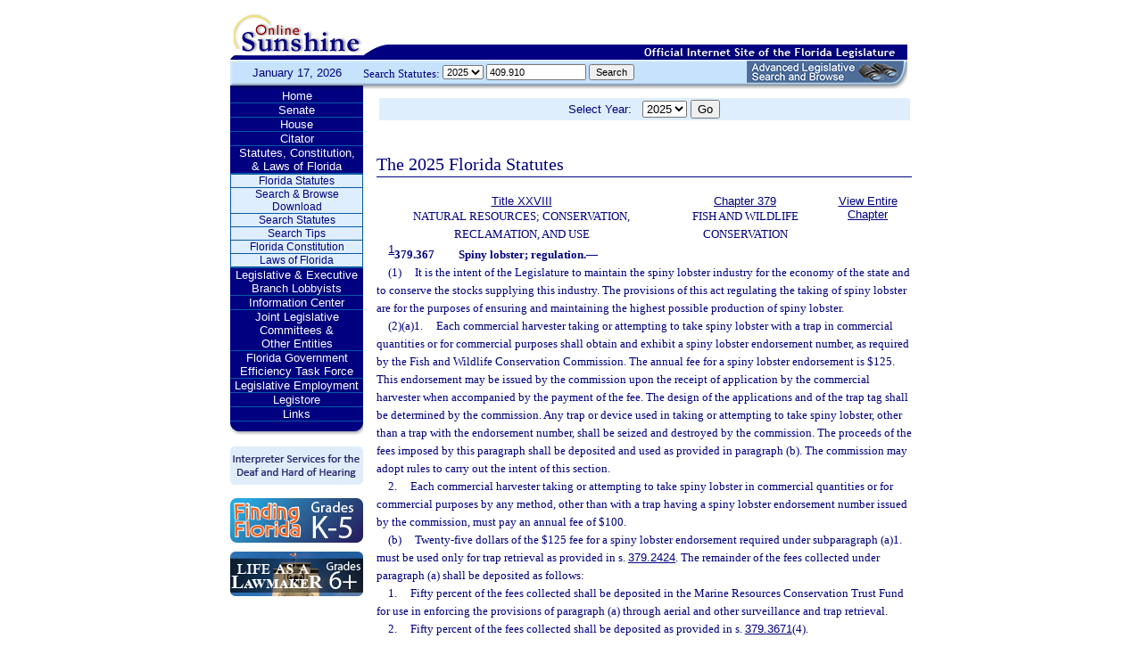

--- FILE ---
content_type: text/html;charset=UTF-8
request_url: https://www.leg.state.fl.us/statutes/index.cfm?App_mode=Display_Statute&Search_String=409.910&URL=0300-0399/0379/Sections/0379.367.html
body_size: 28669
content:


<!DOCTYPE html PUBLIC "-//W3C//DTD XHTML 1.0 Transitional//EN" "http://www.w3.org/TR/xhtml1/DTD/xhtml1-transitional.dtd">
<html xmlns="http://www.w3.org/1999/xhtml">
<head>
<meta charset="UTF-8" />
<!-- vvvvvvvvvvvvvvvvvvvvvvvvvvvvvvvvvvvvvv - START TOP FILE - vvvvvvvvvvvvvvvvvvvvvvvvvvvvvvvvvvvvv -->


<script language="JavaScript" type="text/javascript"><!--
function myopen(url) {
    window.open(url,'windowName');
}
//--></script>
<script language="JavaScript" type="text/javascript"><!--
function MM_reloadPage(init) {  //reloads the window if Nav4 resized
  if (init==true) with (navigator) {if ((appName=="Netscape")&&(parseInt(appVersion)==4)) {
    document.MM_pgW=innerWidth; document.MM_pgH=innerHeight; onresize=MM_reloadPage; }}
  else if (innerWidth!=document.MM_pgW || innerHeight!=document.MM_pgH) location.reload();
}
MM_reloadPage(true);
//--></script>

  <title>Statutes & Constitution 
      :View Statutes 
    :
  
  Online Sunshine</title>

<link rel="stylesheet" type="text/css" href="/blocks/css/main.css" />
<link rel="stylesheet" type="text/css" href="/blocks/css/print.css" media="print">

  <link rel="stylesheet" type="text/css" href="/blocks/css/mozilla.css" />
  


<!-- Google tag (gtag.js) -->
<script async src="https://www.googletagmanager.com/gtag/js?id=G-21KKHEC1NN"></script>
<script>
  window.dataLayer = window.dataLayer || [];
  function gtag(){dataLayer.push(arguments);}
  gtag('js', new Date());

  gtag('config', 'G-21KKHEC1NN');
</script>


</head>
<body leftmargin="0" topmargin="0" rightmargin="0" bottommargin="0" marginwidth="0" marginheight="0">

  <table cellpadding="0" cellspacing="0" id="maintable" border="0">
  <tr id="printheader">
    <td colspan="2" align="left">&nbsp;</td>
  </tr>
  <tr id="logotag">
    <td align="left" valign="bottom"><img src="/images/logo.gif" alt="Online Sunshine Logo" width="149" height="67" border="0" /></td>
    <td align="left" valign="bottom">
      
      
      
      <div style="width:450px; float:right;">
        



<div>

</div>




      </div>
      <div style="clear:both"></div>
      
      <img src="/images/navy_bar.gif" alt="Official Internet Site of the Florida Legislature" width="611" height="20" border="0" /></td>
  </tr>
  
  
  <form action="/statutes/index.cfm" method="get" id="search_statutes" name="Toolbar_SearchStatutes">
    <tr id="datesearch">
      <td valign="middle" id="date">
        January 17, 2026</td>
      <td valign="middle" id="searchstatutes">
      <div id="form-area">
      	<div id="menu-options">Search Statutes:
        
        <select name="StatuteYear" size="1" class="ssform">
          
            <option value="2025" selected>2025 </option>
          
            <option value="2024" >2024 </option>
          
            <option value="2023" >2023 </option>
          
            <option value="2022" >2022 </option>
          
            <option value="2021" >2021 </option>
          
            <option value="2020" >2020 </option>
          
            <option value="2019" >2019 </option>
          
            <option value="2018" >2018 </option>
          
            <option value="2017" >2017 </option>
          
            <option value="2016" >2016 </option>
          
            <option value="2015" >2015 </option>
          
            <option value="2014" >2014 </option>
          
            <option value="2013" >2013 </option>
          
            <option value="2012" >2012 </option>
          
            <option value="2011" >2011 </option>
          
            <option value="2010" >2010 </option>
          
            <option value="2009" >2009 </option>
          
            <option value="2008" >2008 </option>
          
            <option value="2007" >2007 </option>
          
            <option value="2006" >2006 </option>
          
            <option value="2005" >2005 </option>
          
            <option value="2004" >2004 </option>
          
            <option value="2003" >2003 </option>
          
            <option value="2002" >2002 </option>
          
            <option value="2001" >2001 </option>
          
            <option value="2000" >2000 </option>
          
            <option value="1999" >1999 </option>
          
            <option value="1998" >1998 </option>
          
            <option value="1997" >1997 </option>
          
        </select>
        <input type="hidden" name="AppMode" value="Display_Results" />
        <input type="hidden" name="Mode" value="Search%20Statutes" />
        <input type="hidden" name="Submenu" value="2" />
        <input type="hidden" name="Tab" value="statutes" />
        <input type="text" name="Search_String" size="16" maxlength="100" value="409.910" class="ssform" />
        
        <input type="submit" value="Search" class="ssform" />
      	</div>
      	<a href="http://sb.flleg.gov/" target="_blank"><img id="new-leg-search" src="/images/leg-search-button.png" alt="Text: 'NEW Advanced Legislative Search'" /></a>
      </div>
      </td>
    </tr>
  </form>
  
  <tr>
  <td valign="top" id="leftcol">
    <div id="menu">
      <!-- vvvvvvvvvvvvvvvvvvvvvvvvvvvvvvvvvvvvvv - START NAV MENU - vvvvvvvvvvvvvvvvvvvvvvvvvvvvvvvvvvvvv -->
      <dl>
        <dt><a href="/index.cfm" title="Return to the Home Page">Home</a></dt>
      </dl>
      <dl>
        <dt> <a href="http://www.flsenate.gov/" title="Go to flsenate.gov">Senate</a> </dt>
      </dl>
      <dl>
        <dt><a href="http://www.flhouse.gov/" title="Go to flhouse.gov">House</a></dt>
      </dl>
      <dl>
        <dt><a href="http://billinfo.leg.state.fl.us/" title="Citator">Citator</a></dt>
      </dl>
      <dl>
        <dt><a href="/index.cfm?Tab=statutes&submenu=-1">Statutes, Constitution,<br />
&amp; Laws of Florida</a></dt>
        <dd style="display:block;">
          <ul>
            <li><a href="/index.cfm?Mode=View%20Statutes&Submenu=1&Tab=statutes">Florida Statutes</a></li>
			
			<li><a href="/index.cfm?Mode=Statutes%20Download&Submenu=7&Tab=statutes">Search & Browse Download</a></li>
			<li><a href="/index.cfm?Mode=Search%20Statutes&Submenu=2&Tab=statutes">Search Statutes</a></li>
            <li><a href="/cgi-bin/View_Page.pl?File=statutes_search_tips.html&Directory=Info_Center/help/&Location=app&Tab=statutes&Submenu=2">Search Tips</a></li>
            <li><a href="/index.cfm?Mode=Constitution&Submenu=3&Tab=statutes">Florida Constitution</a></li>
            <li><a href="/index.cfm?Mode=Laws%20of%20Florida&Submenu=4&Tab=statutes">Laws of Florida</a></li>
          </ul>
        </dd>
      </dl>
      <dl>
      	<dt><a href="https://www.floridalobbyist.gov/" target="_blank">Legislative &amp; Executive Branch Lobbyists</a></dt>
      </dl>
      
      <dl>
        <dt><a href="/index.cfm?Tab=info_center&submenu=-1">Information Center</a></dt>

      </dl>
	  <dl>
        <dt><a href="/index.cfm?Tab=committees">Joint Legislative Committees & <br />Other Entities</a></dt>
        <dd style="display:none;">
          <ul>
            <li><a href="/cgi-bin/View_Page.pl?File=index_css.html&Directory=committees/joint/JAPC/&Tab=committees">Joint Administrative Procedures Committee (JAPC)</a></li>		
            <li><a href="/cgi-bin/View_Page.pl?File=index_css.html&Directory=committees/joint/Jcpo/&Tab=committees">Joint Committee on Public Counsel Oversight(JCPO)</a></li>
            <li><a href="/cgi-bin/View_Page.pl?File=index_css.html&Directory=committees/joint/Jcla/&Tab=committees">Joint Legislative Auditing Committee (JLAC)</a></li>
            
            <li><a href="/cgi-bin/View_Page.pl?File=index_css.html&Directory=committees/joint/JLBC/&Tab=committees">Joint Legislative Budget Commission (JLBC)</a></li>
            <li><a href="/cgi-bin/View_Page.pl?File=index_css.html&Directory=committees/joint/jscb/&Tab=committees">Joint Select Committee on Collective Bargaining (JSCB)</a></li>
<!--            <li><a href="/cgi-bin/View_Page.pl?File=index.cfm&Directory=committees/joint/pscnc/&Tab=committees">Public Service Commission Nominating Council (PSCNC)</a></li> -->         
            <li><a href="https://oppaga.fl.gov" target="_blank">Office of Program Policy Analysis &amp; Government Accountability (OPPAGA)</a></li>
            <li><a href="https://flauditor.gov/" target="_blank">Auditor General</a></li>
            <li><a href="https://ethics.state.fl.us/" target="_blank">Commission on Ethics</a></li>           
            <li><a href="http://edr.state.fl.us/" target="_blank">Economic and Demographic Research (EDR)</a></li>
            <li><a href="http://www.flhistoriccapitol.gov/" target="_blank">Florida Historic Capitol</a></li>
                       
           

            
			</ul>
						
			
		  </ul>
        </dd>
 </dl>    
	  
	  
      <dl>
        <dt><a href="/cgi-bin/View_Page.pl?File=index.html&Directory=FloridaEfficiency/&Location=app" title="Government Operations Improvement">Florida Government Efficiency Task Force</a></dt>
      </dl>
      <dl>
        <dt><a href="/cgi-bin/View_Page.pl?File=index.cfm&Directory=Info_Center/employment/&Location=app" title="Job Opportunities at the Florida Legislature">Legislative Employment</a></dt>
      </dl>
      <dl>
        <dt><a href="/cgi-bin/View_Page.pl?File=index.html&Directory=portal/legistore/&Location=app" title="Buy Publications, Subscriptions, Etc.">Legistore</a></dt>
      </dl>
      <dl>
        <dt><a href="/cgi-bin/View_Page.pl?File=links.html&Directory=welcome/&Location=app" title="Access Legislative and State Government Internet Sites">Links</a></dt>
      </dl>
      
      <!-- ^^^^^^^^^^^^^^^^^^^^^^^^^^^^^^^^^^^^^^ - END NAV MENU - ^^^^^^^^^^^^^^^^^^^^^^^^^^^^^^^^^^^^^ -->
      <img src="/images/menu_bottom.gif" alt="Navigation design spacer" width="149" height="19" border="0" /></div>
	  
	  <a href="/cgi-bin/View_Page.pl?File=interpreter.html&amp;Directory=Info_Center/help/&amp;Location=app&amp;Tab=info_center&amp;Submenu=4"><img src="/images/interpreter.gif" alt="Interpreter Services for the Deaf and Hard of Hearing" border="0" vspace="6" /></a><br />

	  
    

<!--     <a href="http://www.flsenate.gov/senatekids/" target="_blank"><img src="/images/icons/kidsicon/senatekids.jpg" alt="Go to Senate Kids" border="0" vspace="5" /></a><br> -->
    <a style="border-radius: 10px;" href="https://www.flhouse.gov/api/document/house?listName=Just%20for%20Students&itemId=8&section=opi" target="_blank"><img src="/images/icons/kidsicon/FindingFlorida_round.jpg" alt="Go to MyFlorida House" border="0" vspace="5" /></a><br />
    
    <a href="https://www.flhouse.gov/api/document/house?listName=Just%20for%20Students&itemId=10&section=opi" target="_blank"><img src="/images/icons/kidsicon/LifeLawmaker_round.jpg" alt="Go to MyFlorida House" border="0" vspace="5" /></a>
    </td>
  <td id="content">
  
<!-- vvvvvvvvvvvvvvvvvvvvvvvvvvvvvvvvvvvvvv - START MAIN BODY CONTENT - vvvvvvvvvvvvvvvvvvvvvvvvvvvvvvvvvvvvv -->
<!-- ^^^^^^^^^^^^^^^^^^^^^^^^^^^^^^^^^^^^^^ - END TOP FILE - ^^^^^^^^^^^^^^^^^^^^^^^^^^^^^^^^^^^^^ -->

<html>
<body>

<table width="595"
       border="0" 
       cellspacing="0"
       cellpadding="2"
       align="center"
       frame="void">
<form action="?App_mode=Display_Statute&Search_String=409.910&URL=0300-0399/0379/Sections/0379.367.html" name="SCFilter" class="SCFilter" >	   
<tr valign="top" class="SciFilter">

<td class="SciFilter">
  Select Year:&nbsp;&nbsp;
  
  <select name="StatuteYear" size="1" onChange="SCFilter.submit()" class="SCFilter" >
  
    <option value="2025"  selected   class="SCFilter">2025 
    <option value="2024"   class="SCFilter">2024 
    <option value="2023"   class="SCFilter">2023 
    <option value="2022"   class="SCFilter">2022 
    <option value="2021"   class="SCFilter">2021 
    <option value="2020"   class="SCFilter">2020 
    <option value="2019"   class="SCFilter">2019 
    <option value="2018"   class="SCFilter">2018 
    <option value="2017"   class="SCFilter">2017 
    <option value="2016"   class="SCFilter">2016 
    <option value="2015"   class="SCFilter">2015 
    <option value="2014"   class="SCFilter">2014 
    <option value="2013"   class="SCFilter">2013 
    <option value="2012"   class="SCFilter">2012 
    <option value="2011"   class="SCFilter">2011 
    <option value="2010"   class="SCFilter">2010 
    <option value="2009"   class="SCFilter">2009 
    <option value="2008"   class="SCFilter">2008 
    <option value="2007"   class="SCFilter">2007 
    <option value="2006"   class="SCFilter">2006 
    <option value="2005"   class="SCFilter">2005 
    <option value="2004"   class="SCFilter">2004 
    <option value="2003"   class="SCFilter">2003 
    <option value="2002"   class="SCFilter">2002 
    <option value="2001"   class="SCFilter">2001 
    <option value="2000"   class="SCFilter">2000 
    <option value="1999"   class="SCFilter">1999 
    <option value="1998"   class="SCFilter">1998 
    <option value="1997"   class="SCFilter">1997 
</select>


<input type="hidden" name="Tab" value="statutes"><input type="hidden" name="Submenu" value="1" class="SCFilter" >

<input type="submit"
       name="NewSelection"
       value="Go"
       width="4" class="SCFilter" >
        
	   </td>

</tr>
</table>
</form>
</body>
</html>

  <!DOCTYPE HTML PUBLIC "-//W3C//DTD HTML 3.2 Final//EN">

  <HTML>
  <HEAD>
          <TITLE>The Florida Statutes</TITLE>

	<style type="text/css"> 
 <!--
 .PartTOC  {
 	padding-left : 30px; 	
 }
 .ChapterTOC {
  padding-left : 30px; 
  }
 -->
 </style>

  </HEAD>

  <BODY BGCOLOR="White" vlink="Blue" alink="Blue" link="Blue">
  <div align="left">
  <bR>
  <table width="600" border="0" cellspacing="0" cellpadding="0">
  <tr>
  <td>
  </td>
  <td>
  <h2>The 2025 Florida Statutes 
   
  
  <br><img src="../../../Images/dividers/600x3_gradient.gif" border=0 alt="" width=600 height=3></h2>
  </td>
  </tr>
  <tr>
  <td>
  </td>
  <td>
  
<table width="600" border="0" cellspacing="0" cellpadding="0">
<tr>
<td> <table width="600">


<tr valign="top">
<td><font face="Verdana" ><center><b>
    <a href="index.cfm?App_mode=Display_Index&Title_Request=XXVIII#TitleXXVIII">Title XXVIII</a></b><br>NATURAL RESOURCES; CONSERVATION, RECLAMATION, AND USE</center></font></td>
<td><font face="Verdana" ><center><b>
    
        <a href="index.cfm?App_mode=Display_Statute&URL=0300-0399/0379/0379ContentsIndex.html">Chapter 379</a>
    
    </b><br>FISH AND WILDLIFE CONSERVATION</center></font></td>
    
   	
<td>
<font face="Verdana" ><center><b><a href="index.cfm?App_mode=Display_Statute&URL=0300-0399/0379/0379.html">View Entire Chapter</a></b></center></font>
</td>	

</tr>

</table>
 </td>
</tr>
<tr> 
<td>
<div id="statutes">
<font face="Verdana" size="-1"><!DOCTYPE html PUBLIC "-//W3C//DTD XHTML 1.0 Transitional//EN" "http://www.w3.org/TR/xhtml1/DTD/xhtml1-transitional.dtd"><html xmlns="http://www.w3.org/1999/xhtml"><head><meta http-equiv="content-type" content="text/html; charset=utf-8" /><title>F.S. 379.367</title><link rel="stylesheet" type="text/css" href="/data/statutes/statute2010/css/FSSection.css" /></head><body><div class="Section"><sup><a href="#1">1</a></sup><span class="SectionNumber">379.367&#x2003;</span><span class="Catchline"><span xml:space="preserve" class="CatchlineText">Spiny lobster; regulation.</span><span class="EmDash">&#x2014;</span></span><span class="SectionBody"><div class="Subsection"><span class="Number">(1)&#x2003;</span><span xml:space="preserve" class="Text Intro Justify">It is the intent of the Legislature to maintain the spiny lobster industry for the economy of the state and to conserve the stocks supplying this industry. The provisions of this act regulating the taking of spiny lobster are for the purposes of ensuring and maintaining the highest possible production of spiny lobster.</span></div><div class="Subsection"><div class="Paragraph"><div class="SubParagraph"><span class="Number">(2)(a)1.&#x2003;</span><span xml:space="preserve" class="Text Intro Justify">Each commercial harvester taking or attempting to take spiny lobster with a trap in commercial quantities or for commercial purposes shall obtain and exhibit a spiny lobster endorsement number, as required by the Fish and Wildlife Conservation Commission. The annual fee for a spiny lobster endorsement is $125. This endorsement may be issued by the commission upon the receipt of application by the commercial harvester when accompanied by the payment of the fee. The design of the applications and of the trap tag shall be determined by the commission. Any trap or device used in taking or attempting to take spiny lobster, other than a trap with the endorsement number, shall be seized and destroyed by the commission. The proceeds of the fees imposed by this paragraph shall be deposited and used as provided in paragraph (b). The commission may adopt rules to carry out the intent of this section.</span></div><div class="SubParagraph"><span class="Number">2.&#x2003;</span><span xml:space="preserve" class="Text Intro Justify">Each commercial harvester taking or attempting to take spiny lobster in commercial quantities or for commercial purposes by any method, other than with a trap having a spiny lobster endorsement number issued by the commission, must pay an annual fee of $100.</span></div></div><div class="Paragraph"><span class="Number">(b)&#x2003;</span><span xml:space="preserve" class="Text Intro Justify">Twenty-five dollars of the $125 fee for a spiny lobster endorsement required under subparagraph (a)1. must be used only for trap retrieval as provided in s. <a href="index.cfm?App_mode=Display_Statute&Search_String=409.910&URL=0300-0399/0379/Sections/0379.2424.html">379.2424</a>. The remainder of the fees collected under paragraph (a) shall be deposited as follows:</span><div class="SubParagraph"><span class="Number">1.&#x2003;</span><span xml:space="preserve" class="Text Intro Justify">Fifty percent of the fees collected shall be deposited in the Marine Resources Conservation Trust Fund for use in enforcing the provisions of paragraph (a) through aerial and other surveillance and trap retrieval.</span></div><div class="SubParagraph"><span class="Number">2.&#x2003;</span><span xml:space="preserve" class="Text Intro Justify">Fifty percent of the fees collected shall be deposited as provided in s. <a href="index.cfm?App_mode=Display_Statute&Search_String=409.910&URL=0300-0399/0379/Sections/0379.3671.html">379.3671</a>(4).</span></div></div></div><div class="Subsection"><span class="Number">(3)&#x2003;</span><span xml:space="preserve" class="Text Intro Justify">The spiny lobster endorsement must be on board the boat, and both the endorsement and the harvested spiny lobster shall be subject to inspection at all times. Only one endorsement shall be issued for each boat. The spiny lobster endorsement number must be prominently displayed above the topmost portion of the boat so as to be easily and readily identified.</span></div><div class="Subsection"><div class="Paragraph"><span class="Number">(4)(a)&#x2003;</span><span xml:space="preserve" class="Text Intro Justify">It is unlawful for any person willfully to molest any spiny lobster traps, lines, or buoys belonging to another without permission of the licenseholder.</span></div><div class="Paragraph"><span class="Number">(b)&#x2003;</span><span xml:space="preserve" class="Text Intro Justify">A commercial harvester who violates this subsection commits a felony of the third degree, punishable as provided in s. <a href="index.cfm?App_mode=Display_Statute&Search_String=409.910&URL=0700-0799/0775/Sections/0775.082.html">775.082</a> or s. <a href="index.cfm?App_mode=Display_Statute&Search_String=409.910&URL=0700-0799/0775/Sections/0775.083.html">775.083</a>. Any other person who violates this subsection commits a Level Four violation under s. <a href="index.cfm?App_mode=Display_Statute&Search_String=409.910&URL=0300-0399/0379/Sections/0379.401.html">379.401</a>.</span></div></div><div class="Subsection"><span class="Number">(5)&#x2003;</span><span xml:space="preserve" class="Text Intro Justify">Any spiny lobster licenseholder, upon selling licensed spiny lobster traps, shall furnish the commission notice of such sale of all or part of his or her interest within 15 days thereof. Any holder of said license shall also notify the commission within 15 days if his or her address no longer conforms to the address appearing on the license and shall, as a part of such notification, furnish the commission with his or her new address.</span></div><div class="Subsection"><div class="Paragraph"><span class="Number">(6)(a)&#x2003;</span><span xml:space="preserve" class="Text Intro Justify">By a special permit granted by the commission, a Florida-licensed seafood dealer may lawfully import, process, and package spiny lobster or uncooked tails of the species <span xml:space="preserve" class="Italic">Panulirus argus</span> during the closed season. However, spiny lobster landed under special permit shall not be sold in the state.</span></div><div class="Paragraph"><span class="Number">(b)&#x2003;</span><span xml:space="preserve" class="Text Intro Justify">The licensed seafood dealer importing any such spiny lobster under the permit shall, 12 hours prior to the time the seagoing vessel or airplane delivering such imported spiny lobster enters the state, notify the commission as to the seagoing vessel’s name or the airplane’s registration number and its captain, location, and point of destination.</span></div><div class="Paragraph"><span class="Number">(c)&#x2003;</span><span xml:space="preserve" class="Text Intro Justify">At the time the spiny lobster cargo is delivered to the permitholder’s place of business, the spiny lobster cargo shall be weighed and shall be available for inspection by the commission. A signed receipt of such quantity in pounds shall be forwarded to the commission within 48 hours after shipment weigh-in completion. If requested by the commission, the weigh-in process will be delayed up to 4 hours to allow for a commission representative to be present during the process.</span></div><div class="Paragraph"><span class="Number">(d)&#x2003;</span><span xml:space="preserve" class="Text Intro Justify">Within 48 hours after shipment weigh-in completion, the permitholder shall submit to the commission, on forms provided by the commission, a sworn report of the quantity in pounds of the spiny lobster received, which report shall include the location of said spiny lobster and a sworn statement that said spiny lobster were taken at least 50 miles from Florida’s shoreline. The landing of spiny lobster or spiny lobster tails from which the eggs, swimmerettes, or pleopods have been removed; the falsification of information as to area from which spiny lobster were obtained; or the failure to file the report called for in this section shall be grounds to revoke the permit.</span></div><div class="Paragraph"><span class="Number">(e)&#x2003;</span><span xml:space="preserve" class="Text Intro Justify">Each permitholder shall keep throughout the period of the closed season copies of the bill of sale or invoices covering each transaction involving spiny lobster imported under this permit. Such invoices and bills shall be kept available at all times for inspection by the commission.</span></div></div><div class="Subsection"><div class="Paragraph"><span class="Number">(7)(a)&#x2003;</span><span xml:space="preserve" class="Text Intro Justify">A Florida-licensed seafood dealer may obtain a special permit to import, process, and package uncooked tails of spiny lobster upon the payment of the sum of $100 to the commission.</span></div><div class="Paragraph"><span class="Number">(b)&#x2003;</span><span xml:space="preserve" class="Text Intro Justify">A special permit must be obtained by any airplane or seagoing vessel other than a common carrier used to transport spiny lobster or spiny lobster tails for purchase by licensed seafood dealers for purposes as provided herein upon the payment of $50.</span></div><div class="Paragraph"><span class="Number">(c)&#x2003;</span><span xml:space="preserve" class="Text Intro Justify">All special permits issued under this subsection are nontransferable.</span></div></div><div class="Subsection"><span class="Number">(8)&#x2003;</span><span xml:space="preserve" class="Text Intro Justify">No common carrier or employee of said carrier may carry, knowingly receive for carriage, or permit the carriage of any spiny lobster of the species <span xml:space="preserve" class="Italic">Panulirus argus</span>, regardless of where taken, during the closed season, except of the species <span xml:space="preserve" class="Italic">Panulirus argus</span> lawfully imported from a foreign country for reshipment outside of the territorial limits of the state under United States Customs bond or in accordance with paragraph (7)(a).</span></div></span><div class="History"><span class="HistoryTitle">History.</span><span class="EmDash">&#x2014;</span><span xml:space="preserve" class="HistoryText">s. 2, ch. 28145, 1953; s. 1, ch. 29896, 1955; s. 1, ch. 65-53; s. 1, ch. 65-251; ss. 25, 35, ch. 69-106; s. 1, ch. 69-228; s. 1, ch. 70-140; s. 1, ch. 70-162; s. 1, ch. 70-369; ss. 292, 293, ch. 71-136; s. 1, ch. 72-76; s. 1, ch. 72-250; s. 1, ch. 73-45; s. 1, ch. 73-211; s. 2, ch. 74-220; s. 1, ch. 76-107; s. 110, ch. 77-104; ss. 3, 4, 5, 6, 7, ch. 77-142; s. 1, ch. 77-174; s. 8, ch. 83-134; s. 2, ch. 84-121; s. 1, ch. 85-163; ss. 16, 17, ch. 85-234; s. 11, ch. 86-240; s. 3, ch. 87-116; s. 3, ch. 87-120; s. 1, ch. 88-369; ss. 5, 12, ch. 89-98; s. 4, ch. 89-270; s. 10, ch. 90-243; s. 3, ch. 90-310; s. 2, ch. 91-154; s. 228, ch. 94-356; s. 91, ch. 95-143; s. 993, ch. 95-148; s. 12, ch. 95-414; s. 9, ch. 96-300; s. 32, ch. 96-321; s. 40, ch. 97-160; s. 22, ch. 97-164; s. 20, ch. 98-227; s. 155, ch. 99-13; s. 107, ch. 99-245; ss. 38, 42, ch. 2000-197; s. 7, ch. 2000-212; s. 42, ch. 2000-362; s. 40, ch. 2000-364; s. 38, ch. 2002-46; s. 1, ch. 2004-72; s. 12, ch. 2006-304; s. 10, ch. 2007-223; s. 153, ch. 2008-247; s. 11, ch. 2020-144.</span></div><div class="Note"><sup><a name="1">1</a></sup><span class="NoteTitle">Note.</span><span class="EmDash">&#x2014;</span><span xml:space="preserve" class="Text Intro Justify">Section 8, ch. 83-134, as amended by s. 2, ch. 84-121, and by s. 1, ch. 85-163, repealed the then-existing section, effective July 1, 1986, and further provided that if the Governor and Cabinet had not adopted appropriate rules by July 1, 1986, it would remain in force until such rules were effective. Section 9, ch. 83-134, provided that, prior to the adoption of rules amending, readopting, or repealing those provisions set forth in s. 8, the Marine Fisheries Commission would hold a public hearing thereon, and no such amendment, readoption, or repeal would be acted upon until it had been determined, based upon appropriate findings of fact, that such action would not adversely affect the resource. The Marine Fisheries Commission was transferred to the Fish and Wildlife Conservation Commission by s. 3, ch. 99-245.</span></div><div class="Note"><span class="NoteTitle">Note.</span><span class="EmDash">&#x2014;</span><span xml:space="preserve" class="Text Intro Justify">Former s. 370.14.</span></div></div></body></html></font>

</div>
</td>
</tr>
</table>


  
  </td>
  </tr>
  </table>
  </div>
  </body>
  </html>
  
<!-- vvvvvvvvvvvvvvvvvvvvvvvvvvvvvvvvvvvvvv - START BOTTOM FILE - vvvvvvvvvvvvvvvvvvvvvvvvvvvvvvvvvvvvv -->
<!-- ^^^^^^^^^^^^^^^^^^^^^^^^^^^^^^^^^^^^^^ - END MAIN BODY CONTENT - ^^^^^^^^^^^^^^^^^^^^^^^^^^^^^^^^^^^^^ -->

  </td>
  </tr>
  <tr>
    <td colspan="2" id="footer">Copyright &copy; 1995-2026 The Florida Legislature &#8226; <a href="/cgi-bin/View_Page.pl?File=privacy.html&Directory=welcome/&Location=app&Tab=info_center&Submenu=4">Privacy Statement</a> &#8226; <a href="/cgi-bin/View_Page.pl?File=contact.html&Directory=Info_Center/help/&Location=app&Tab=info_center&Submenu=4">Contact Us</a></td>
  </tr>
  </table>
  
<!-- ^^^^^^^^^^^^^^^^^^^^^^^^^^^^^^^^^^^^^^ - END BOTTOM FILE - ^^^^^^^^^^^^^^^^^^^^^^^^^^^^^^^^^^^^^ -->
</body>
</html>